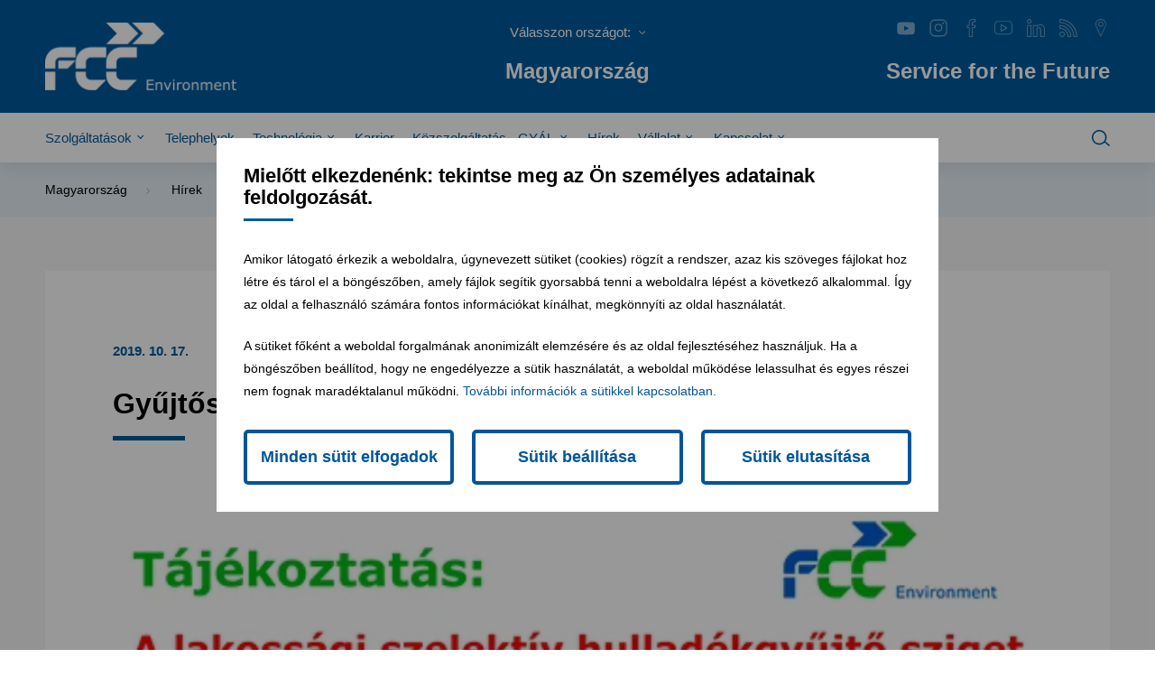

--- FILE ---
content_type: text/html; charset=utf-8
request_url: https://www.fcc-group.eu/magyarorszag/hirek/gyujtosziget-megszunese
body_size: 20991
content:
<!DOCTYPE html><html lang=hu><head><meta charset=utf-8><meta name=viewport content="width=device-width, initial-scale=1.0"><meta name=theme-color content=#00559A><meta name=description content="Az FCC Environment márkát képviselő vállalatcsoport cégei teljes körű hulladékgazdálkodási szolgáltatást nyújtanak települések, intézmények, ipari és kereskedelmi létesítmények számára – megtalálva az optimális megoldást a megrendelők egyedi igényeihez, ugyanakkor valamennyi jogszabályi előírást maradéktalanul betartva. "><link rel=apple-touch-icon href="/meta/favicon.png?width=180&amp;height=180"><link rel=icon type=image/png href="/meta/favicon.png?width=32&amp;height=32"><link rel=manifest href=/manifest><title>Gyűjtősziget megszűnése</title><meta name=author content=AlejTech.sk><script>var languageId="hu";var baseUrl="https://www.fcc-group.eu";</script><link rel=canonical href=https://www.fcc-group.eu/magyarorszag/hirek/gyujtosziget-megszunese><meta property=og:title content="Gyűjtősziget megszűnése"><meta property=og:type content=article><meta property=og:url content=https://www.fcc-group.eu/magyarorszag/hirek/gyujtosziget-megszunese><meta property=og:image content="https://www.fcc-group.eu/files/img/hu/hírek_2019/1db_vinyl_matt_laminalt_megszuno_sziget_50×40cm.jpg?width=1200&amp;height=630&amp;format=original"><meta property=og:image:width content=1200><meta property=og:image:height content=630><meta property=og:description content="Sajnálattal tájékoztatunk mindenkit, hogy a nem rendeltetésszerű használat és a tömegesen elszaporodó illegális hulladéklerakás miatt az FCC Magyarország Kft. székhelyének külső parkolójában a szelektív gyűjtő szigetet 2019.11.01-gyel megszüntetni kényszerülünk. 
 
 Az üvegek gyűjtésére természetesen továbbra is biztosítani fogjuk a helyszínt a területünk egy másik, jól látható, a bejárathoz közeli pontján, ahol kamerával megfigyelve, a 24 órás őrszolgálat közreműködésével szoros abb felügyeletet tudunk gyakorolni a terület felett, így meg tudjuk előzni az áldatlan állapotokat, vagy adott esetben az illegális hulladékelhelyezőkkel szemben a megfelelő jogi lépéseket megalapozottan meg fogjuk tudni tenni. 
 
 
   A sziget kialakításakor, bővítgetésekor azt gondoltuk, hogy bár nem kötelezettségünk, de Gyál lakosságának kényelmét szolgálná, hogy a házhoz menő rendszer valamint a parkolói üveggyűjtés mellett adott esetben az egyéb, elkülönítetten gyűjtött újrahasznosítható hulladékokat (papírt, műanyagot, ruhaneműt) a szigeten elhelyezhetik. És azt is gondoltuk, hogy az elmúlt két évtized alatt a használók szocializálódtak a rendeltetésszerű használatra.
   
   Sajnos azonban tévedtünk: egyre keserűbb tapasztalataink lettek arról, hogy a szigetet sokan nem rendeltetésszerűen használták, és mostanra olyan mértéket öltött az illegális hulladékelhelyezés a konténerek körü"><link rel=stylesheet href="/styles.scss?v=sdq_KsWQwqFn6vXwT_awWRhg5fRrIkdUkJbRi3_6BAQ"><meta name=google-site-verification content=Kivxz-1D4WN-QPEsE-WK5B0X9oAxXMLc9_OvnEqPn4c><style>:root{--maincolor:#00559A;--popupbg:#ffffff;--popupscreen:rgba(0,0,0,0.4);--popupshadow:0 0 10px rgba(0,0,0,0.2);--btnborder:4px;--btnradius:5px;--speed:0.4s}#set-win-coo{position:fixed;top:0;left:0;z-index:999;width:100%;height:100%;background:var(--popupscreen);display:flex;align-items:center;justify-content:center;padding:20px}#set-win-coo .set-win-coo-ins{background:var(--popupbg);width:100%;max-width:800px;max-height:90vh;overflow-y:auto}#set-win-coo .set-win-coo-ins .set-win-coo-txt{padding:30px 30px 0 30px}#set-win-coo .set-win-coo-ins .set-win-coo-txt h2{font-size:22px;margin-bottom:30px}#set-win-coo .set-win-coo-ins .set-win-coo-txt p{font-size:14px}#set-win-coo .set-win-coo-ins .set-win-coo-txt a{color:var(--maincolor)}#set-win-coo .set-win-coo-ins ul{display:flex;flex-wrap:wrap;width:100%;padding:0;margin:40px 0 0 0;border-top:1px solid #e3e3e3}#set-win-coo .set-win-coo-ins ul.coo-hidden{display:none}#set-win-coo .set-win-coo-ins ul li{width:50%;padding:0;margin:0;list-style-type:none;background:none;border-bottom:1px solid #e3e3e3;border-right:1px solid #e3e3e3}#set-win-coo .set-win-coo-ins ul li:before{display:none}#set-win-coo .set-win-coo-ins ul li:after{display:none}#set-win-coo .set-win-coo-ins ul li label{position:relative;display:flex;width:100%;padding:20px 50px 20px 30px}#set-win-coo .set-win-coo-ins ul li label input{opacity:0;width:0;height:0;order:2}#set-win-coo .set-win-coo-ins ul li label input:checked + .slider{background-color:var(--maincolor)}#set-win-coo .set-win-coo-ins ul li label input:focus + .slider{box-shadow:0 0 1px var(--maincolor)}#set-win-coo .set-win-coo-ins ul li label input:checked + .slider:before{background:var(--popupbg);-webkit-transform:translateX(25px);-ms-transform:translateX(25px);transform:translateX(25px)}#set-win-coo .set-win-coo-ins ul li label input:disabled + .slider{opacity:0.3;cursor:not-allowed}#set-win-coo .set-win-coo-ins ul li label .slider{position:absolute;cursor:pointer;top:20px;right:30px;width:50px;height:26px;background-color:transparent;border:1px solid var(--maincolor);-webkit-transition:.4s;transition:.4s;border-radius:22px}#set-win-coo .set-win-coo-ins ul li label .slider:before{position:absolute;content:"";height:18px;width:18px;left:3px;bottom:3px;background-color:var(--maincolor);-webkit-transition:.4s;transition:.4s;border-radius:50%}#set-win-coo .set-win-coo-ins .set-win-coo-btn{display:flex;flex-wrap:wrap;padding:20px}#set-win-coo .set-win-coo-ins .set-win-coo-btn button{width:calc(33.333% - 20px);margin:10px;padding:1rem 5px;border-radius:var(--btnradius);text-decoration:none;text-align:center;font-weight:bold;display:block;line-height:normal;font-size:1.125rem;transition:all var(--speed) ease;background-color:var(--popupbg);border:var(--btnborder) solid var(--maincolor);color:var(--maincolor)}#set-win-coo .set-win-coo-ins .set-win-coo-btn button:hover{background-color:var(--maincolor);cursor:pointer;color:var(--popupbg)}#set-win-coo .set-win-coo-ins .set-win-coo-btn button.coo-hidden{display:none}#set-win-coo.set-win-coo-popup{top:inherit;bottom:0;left:0;width:100%;height:auto;background:none;padding:0;box-shadow:var(--popupshadow)}#set-win-coo.set-win-coo-popup .set-win-coo-ins{max-width:100%}@media screen and (max-width:550px){#set-win-coo .set-win-coo-ins ul li{width:100%}#set-win-coo .set-win-coo-ins .set-win-coo-btn button{margin:10px 5px;padding:0.5rem 5px;font-size:1rem;width:100%}}</style></head><body><div id=container class="pageid-6338 pagelang-hu"> <div id=set-win-coo class=set-win-coo-modal> <form class="set-win-coo-ins js-coo-submit" method=post> <input type=hidden name=handler value=.Kabernet.Cookie.Consent> <div class=set-win-coo-txt> <h2>Mielőtt elkezdenénk: tekintse meg az Ön személyes adatainak feldolgozását.</h2> <p>Amikor látogató érkezik a weboldalra, úgynevezett sütiket (cookies) rögzít a rendszer, azaz kis szöveges fájlokat hoz létre és tárol el a böngészőben, amely fájlok segítik gyorsabbá tenni a weboldalra lépést a következő alkalommal. Így az oldal a felhasználó számára fontos információkat kínálhat, megkönnyíti az oldal használatát.</p> <p>A sütiket főként a weboldal forgalmának anonimizált elemzésére és az oldal fejlesztéséhez használjuk. Ha a böngészőben beállítod, hogy ne engedélyezze a sütik használatát, a weboldal működése lelassulhat és egyes részei nem fognak maradéktalanul működni. <a href=https://www.fcc-group.eu/fcc-cee-group/cookie-policy>További információk a sütikkel kapcsolatban.</a></p> </div> <ul id=set-win-coo-settings class=coo-hidden><li> <label> <input type=hidden name=essential value=true> <input type=checkbox name=essential value=true checked disabled> <span class=slider></span> <span class=text>Alapvet&#x151;</span> </label> </li> <li> <label> <input type=checkbox name=google_analytics value=true> <span class=slider></span> <span class=text>Google Analytics</span> </label> </li> <li> <label> <input type=checkbox name=google_tag_manager value=true> <span class=slider></span> <span class=text>Google Tag Manager</span> </label> </li> <li> <label> <input type=checkbox name=hotjar value=true> <span class=slider></span> <span class=text>Hotjar</span> </label> </li> <li> <label> <input type=checkbox name=google_maps value=true> <span class=slider></span> <span class=text>Google Maps</span> </label> </li> <li> <label> <input type=checkbox name=facebook_pixel value=true> <span class=slider></span> <span class=text>Facebook Pixel</span> </label> </li></ul> <div class=set-win-coo-btn> <button id=set-win-coo-btn-accept name=action value=accept_all>Minden sütit elfogadok</button> <button id=set-win-coo-btn-settings type=button>Sütik beállítása</button> <button id=set-win-coo-btn-acceptSelected name=action value=accept_selected class=coo-hidden>Kiválasztott sütik elfogadása</button> <button id=set-win-coo-btn-reject name=action value=reject_all>Sütik elutasítása</button> </div> <input name=__RequestVerificationToken type=hidden value=CfDJ8I4WKvmq__xInXvjp0zJobpzvI4e5v_9L8aNiwkVXw6JhAIq5V07hBgEMtCwCi9lJQxwpitE8pR2Pn8LKbQiun2LR65gRM-0LOQAaPn-AY2I7sBRBoIIL-1KiTF26Q3Xc8A416x9TIu10JqXyy2Ny6Y></form><script>var winCoo=document.getElementById("set-win-coo");var winCooForm=document.getElementsByClassName("js-coo-submit");var head=document.getElementsByTagName("head")[0];if(winCooForm&&winCooForm.length>0){winCooForm[0].addEventListener("submit",async function(e){e.preventDefault();var formData=new FormData(e.target);formData.append(e.submitter.name,e.submitter.value);var params=new URLSearchParams(formData);var url=window.baseUrl+"/api/cms/consent?languageId="+window.languageId;var response=await fetch(url,{method:"POST",body:params,headers:{"Content-Type":"application/x-www-form-urlencoded"}});if(response.ok){let result=await response.json();if(result&&result.length>0){for(var i=0;i<result.length;i++){if(result[i].script)
{const frag=document.createRange().createContextualFragment(result[i].script);head.appendChild(frag);}
if(result[i].scriptLanguage){const frag=document.createRange().createContextualFragment(result[i].scriptLanguage);head.appendChild(frag);}}}
winCoo.remove();}else{console.error(response.status);}});}
var winCooButtonSettings=document.getElementById("set-win-coo-btn-settings");var winCooButtonAcceptSelected=document.getElementById("set-win-coo-btn-acceptSelected");var winCooSettings=document.getElementById("set-win-coo-settings");winCooButtonSettings.addEventListener("click",function(e){winCooButtonSettings.classList.add('coo-hidden');winCooButtonAcceptSelected.classList.remove('coo-hidden');winCooSettings.classList.remove('coo-hidden');});</script></div> <ul class=skips><li> <a class=skips__link href=#main-content>Skip to content</a> </li></ul> <div class=header id=header-wrap> <div class=header__main> <div class=header__container> <div class=header__logo> <a title="FCC Environment" href=https://www.fcc-group.eu/magyarorszag> <img width=212 height=75 alt="FCC Environment" src=https://www.fcc-group.eu/assets/main/logo.png> </a> </div> <div class=header__selector> <select onchange="document.location.href=this.value" aria-label="Válasszon országot:"><option>Válasszon országot:</option><option value=https://www.fcc-group.eu/fcc-cee-group>Csoport</option><option value=https://www.fcc-group.eu/osterreich>Ausztria</option><option value=https://www.fcc-group.eu/ceska-republika>Csehorsz&#xE1;g</option><option value=https://www.fcc-group.eu/slovensko>Szlov&#xE1;kia</option><option value=https://www.fcc-group.eu/magyarorszag>Magyarorsz&#xE1;g</option><option value=https://www.fcc-group.eu/polska>Lengyelorsz&#xE1;g</option><option value=https://www.fcc-group.eu/romaniaro>Rom&#xE1;nia</option><option value=https://www.fcc-group.eu/srbija>Szerbia</option></select> <p>Magyarorsz&#xE1;g</p> </div> <div class=header__social> <div class=social> <ul><li> <a class=videopopup href=https://fcc-group.kabernet.sk/preview/files/videogalleries/2016/en_fcc_envi_cee_1080p.mp4.flv.mp4 title=Video> <svg version=1.1 xmlns=http://www.w3.org/2000/svg xmlns:xlink=http://www.w3.org/1999/xlink x=0px y=0px viewBox="0 0 30 30" style="enable-background:new 0 0 30 30" xml:space=preserve><style>.st0{fill-rule:evenodd;clip-rule:evenodd}.st1{fill:#2873BA}.st2{fill:#EB4E3A}.st3{fill:#10753B}.st4{fill:#FFFFFF}.st5{fill:#3CB8EA}.st6{fill:#DD5C26}.st7{fill:#E2E21A}.st8{fill:#943A96}.st9{fill:#010101}</style><path d="M29.4,9.8c0,0-0.3-2-1.2-2.9c-1.1-1.2-2.4-1.2-2.9-1.3C21.2,5.3,15,5.3,15,5.3h0c0,0-6.2,0-10.3,0.3
	c-0.6,0.1-1.8,0.1-3,1.3C0.9,7.7,0.6,9.8,0.6,9.8s-0.3,2.4-0.3,4.8v2.2c0,2.4,0.3,4.8,0.3,4.8s0.3,2,1.2,2.9
	c1.1,1.2,2.6,1.1,3.2,1.3c2.4,0.2,10,0.3,10,0.3s6.2,0,10.3-0.3c0.6-0.1,1.8-0.1,2.9-1.3c0.9-0.9,1.2-2.9,1.2-2.9s0.3-2.4,0.3-4.8
	v-2.2C29.7,12.2,29.4,9.8,29.4,9.8z M12,19.6l0-8.3l8,4.2L12,19.6z" /></svg> </a> </li> <li> <a href="https://www.instagram.com/fcc_environment_cee/" title=Instagram rel=noopener target=_blank> <svg version=1.1 xmlns=http://www.w3.org/2000/svg xmlns:xlink=http://www.w3.org/1999/xlink x=0px y=0px viewBox="0 0 30 30" style="enable-background:new 0 0 30 30" xml:space=preserve><style>.st0{fill-rule:evenodd;clip-rule:evenodd}.st1{fill:#2873BA}.st2{fill:#EB4E3A}.st3{fill:#10753B}.st4{fill:#FFFFFF}.st5{fill:#3CB8EA}.st6{fill:#DD5C26}.st7{fill:#E2E21A}.st8{fill:#943A96}.st9{fill:#010101}</style><path d="M29.169096,7.7747602c-0.1782227-1.5595703-0.809082-2.9423828-1.875-4.1098633
	c-1.7026367-1.8618165-3.8969727-2.8149414-6.5214844-2.8325195c-1.515625-0.0092773-3.03125-0.012207-4.546875-0.012207
	c-1.1279306,0-2.2558603,0.0019531-3.3842783,0.003418L9.4552279,0.8265182c-1.7680664,0-3.3583984,0.4326171-4.7265625,1.2856445
	C2.21597,3.6941941,0.9327669,5.9241743,0.9166536,8.739604c-0.0039063,2.7578125-0.0024414,5.5166016-0.0014648,8.2758799
	l0.0014648,4.1386719c0,0.3759766,0.0078125,0.6914063,0.0449219,1.0102539
	c0.1831055,1.5698242,0.8217773,2.9604492,1.8979492,4.1323242c1.7021484,1.8505859,3.890625,2.7978516,6.5039063,2.8154297
	c2.6513672,0.0166016,5.3012695,0.012207,7.9506845,0.0087891l3.3959961-0.0029297
	c1.7504883,0,3.3310547-0.4326172,4.6972656-1.2856445c2.5146484-1.5830078,3.7958984-3.8110352,3.8066406-6.6210938
	c0.003418-1.3891602,0.0024414-2.7753906,0.0009766-4.1611328l-0.0009766-2.078126l0.0009766-1.7700195
	c0.0014648-1.1801758,0.0024414-2.3618164-0.0009766-3.5458984c-0.0014648-0.1699219,0-0.3417969,0.0009766-0.5136719
	C29.2189007,8.6922407,29.2223186,8.2264204,29.169096,7.7747602z M27.571928,21.1541557
	c0,2.3491211-1.0932617,4.1660156-3.2490234,5.4003906c-1.0537109,0.6074219-2.2636719,0.9155273-3.5952148,0.9155273
	l-3.4311523,0.0029297c-1.1430664,0.0019531-2.286622,0.003418-3.4296885,0.003418
	c-1.5249023,0-3.0498047-0.0029297-4.5756836-0.012207c-2.0263672-0.012207-3.7470703-0.7412109-5.1132813-2.1669922
	c-1.0605469-1.109375-1.6015625-2.4345703-1.6074219-3.9389648c-0.0039063-1.4204102-0.0024414-2.8383789-0.0014648-4.2568359
	l0.0014648-8.3110361C2.5646029,6.4485884,3.6554232,4.6297407,5.8126497,3.3846238
	c1.0654297-0.6044922,2.2451172-0.9101563,3.5087891-0.9101563l3.152832-0.0024414
	c2.8022461-0.0039063,5.6030283-0.0073242,8.406251,0.0141602c2.0249023,0.0117188,3.7412109,0.7470703,5.1020508,2.1850584
	c1.0541992,1.1035156,1.5893555,2.4213867,1.5893555,3.9160156V21.1541557z" /><path d="M19.7306194,9.9334517c-1.2294922-1.230957-2.8706055-1.9091797-4.621583-1.9091797c-0.003418,0-0.0073242,0-0.0107422,0
	c-3.5874023,0-6.5078125,2.8544922-6.5136719,6.3681641c-0.0029297,1.7348642,0.6660156,3.3613291,1.8833008,4.5805674
	c1.2246094,1.2265625,2.8647461,1.9023438,4.6176758,1.9023438c3.5917978,0,6.5180674-2.8696289,6.5239267-6.3969736
	C21.6124554,12.7640181,20.9449749,11.1497602,19.7306194,9.9334517z M15.0855989,19.2273979
	c-2.6757813,0-4.8530273-2.1484375-4.8530273-4.7890635c0-2.6279297,2.1875-4.7661133,4.8764648-4.7661133
	c2.6757822,0,4.8530283,2.1484375,4.8530283,4.7890625C19.9620647,17.0892143,17.7745647,19.2273979,15.0855989,19.2273979z" /><path d="M21.2211628,7.2287636c0-0.824264,0.6327095-1.4859977,1.4221458-1.4859977s1.4221458,0.6675382,1.4221458,1.4859977
	c0,0.8068504-0.6327095,1.4685831-1.4105358,1.4743881C21.8654823,8.7089567,21.2211628,8.0530281,21.2211628,7.2287636z" /></svg> </a> </li> <li> <a href="https://www.facebook.com/fccmagyarorszag/" title=Facebook target=_blank> <svg version=1.1 xmlns=http://www.w3.org/2000/svg xmlns:xlink=http://www.w3.org/1999/xlink x=0px y=0px viewBox="0 0 30 30" style="enable-background:new 0 0 30 30" xml:space=preserve><style>.st0{fill-rule:evenodd;clip-rule:evenodd}.st1{fill:#2873BA}.st2{fill:#EB4E3A}.st3{fill:#10753B}.st4{fill:#FFFFFF}.st5{fill:#3CB8EA}.st6{fill:#DD5C26}.st7{fill:#E2E21A}.st8{fill:#943A96}.st9{fill:#010101}</style><path d="M18,10.1V7.1c0-1.3,0.3-2,2.4-2h2.6V0.2h-4.3c-5.3,0-7,2.4-7,6.6v3.3H8.1V15h3.5v14.8H18V15h4.4l0.6-4.9H18z M21.2,13.8H18
	h-1.3V15v13.6h-3.9V15v-1.2h-1.1H9.3v-2.5h2.3h1.1V10V6.8c0-1.9,0.4-3.2,1.2-4c0.9-0.9,2.4-1.4,4.6-1.4h3.1v2.5h-1.4
	c-0.9,0-2.1,0.1-2.9,0.9c-0.6,0.7-0.7,1.6-0.7,2.3V10v1.3H18h3.5L21.2,13.8z" /></svg> </a> </li> <li> <a href=https://www.youtube.com/c/FCCEnvironmentCEE title=YouTube target=_blank> <svg version=1.1 xmlns=http://www.w3.org/2000/svg xmlns:xlink=http://www.w3.org/1999/xlink x=0px y=0px viewBox="0 0 30 30" style="enable-background:new 0 0 30 30" xml:space=preserve><style>.st0{fill-rule:evenodd;clip-rule:evenodd}.st1{fill:#2873BA}.st2{fill:#EB4E3A}.st3{fill:#10753B}.st4{fill:#FFFFFF}.st5{fill:#3CB8EA}.st6{fill:#DD5C26}.st7{fill:#E2E21A}.st8{fill:#943A96}.st9{fill:#010101}</style><g><path d="M23.7,3.3H6.5C3.1,3.3,0.4,6,0.4,9.4v10.3c0,3.4,2.7,6.1,6.1,6.1h17.3c3.4,0,6.1-2.7,6.1-6.1V9.4C29.8,6,27.1,3.3,23.7,3.3
		z M28.8,19.7c0,2.7-2.4,5.1-5,5.1H6.5c-2.7,0-5-2.4-5-5.1V9.4c0-2.7,2.4-5.1,5-5.1h17.3c2.7,0,5,2.4,5,5.1V19.7z" /><path d="M21,14.3l-9.2-5.4c-0.2-0.1-0.5-0.1-0.7,0c-0.2,0.1-0.3,0.3-0.3,0.6v10.8c0,0.2,0.1,0.5,0.3,0.6c0.1,0.1,0.2,0.1,0.3,0.1
		c0.1,0,0.2,0,0.3-0.1l9.2-5.4c0.2-0.1,0.3-0.3,0.3-0.6S21.2,14.4,21,14.3z M12,19.1v-8.5l7.2,4.2L12,19.1z" /></g></svg> </a> </li> <li> <a href="http://www.linkedin.com/company/-a-s-a-group?trk=hb_tab_compy_id_2819636" title=LinkedIn target=_blank> <svg version=1.1 xmlns=http://www.w3.org/2000/svg xmlns:xlink=http://www.w3.org/1999/xlink x=0px y=0px viewBox="0 0 30 30" style="enable-background:new 0 0 30 30" xml:space=preserve><style>.st0{fill-rule:evenodd;clip-rule:evenodd}.st1{fill:#2873BA}.st2{fill:#EB4E3A}.st3{fill:#10753B}.st4{fill:#FFFFFF}.st5{fill:#3CB8EA}.st6{fill:#DD5C26}.st7{fill:#E2E21A}.st8{fill:#943A96}.st9{fill:#010101}</style><g><g><path d="M4,7.7C2,7.7,0.3,6.1,0.3,4S2,0.4,4,0.4S7.7,2,7.7,4S6,7.7,4,7.7z M4,1.6C2.6,1.6,1.6,2.7,1.6,4S2.6,6.5,4,6.5
			S6.4,5.4,6.4,4S5.3,1.6,4,1.6z" /></g><g><path d="M7,29.7H0.9c-0.3,0-0.6-0.3-0.6-0.6V10.8c0-0.3,0.3-0.6,0.6-0.6H7c0.3,0,0.6,0.3,0.6,0.6v18.3C7.7,29.4,7.4,29.7,7,29.7z
			 M1.6,28.4h4.9V11.4H1.6V28.4z" /></g><g><path d="M29,29.7h-6.1c-0.3,0-0.6-0.3-0.6-0.6v-11c0-1.4-0.6-2.4-1.6-2.9c-1-0.4-2.3-0.2-3.3,0.7v13.2c0,0.3-0.3,0.6-0.6,0.6h-6.1
			c-0.3,0-0.6-0.3-0.6-0.6V10.8c0-0.3,0.3-0.6,0.6-0.6h6.1c0.3,0,0.5,0.2,0.6,0.5c2-1.4,5.2-2.2,7.8-1.3c2,0.7,4.3,2.5,4.4,7.5v12.2
			C29.6,29.4,29.3,29.7,29,29.7z M23.5,28.4h4.9V16.9c0-3.4-1.3-5.6-3.6-6.4c-2.8-1-6.4,0.5-7.5,1.9c-0.2,0.2-0.4,0.3-0.7,0.2
			c-0.2-0.1-0.4-0.3-0.4-0.6v-0.6h-4.9v17.1h4.9V15.6c0-0.2,0.1-0.3,0.2-0.4c1.4-1.3,3.3-1.8,4.8-1.1c1.5,0.6,2.3,2.1,2.3,4
			L23.5,28.4L23.5,28.4z" /></g></g></svg> </a> </li> <li> <a title=RSS href="https://www.fcc-group.eu/rss?id=7241&amp;languageId=hu"> <svg version=1.1 xmlns=http://www.w3.org/2000/svg xmlns:xlink=http://www.w3.org/1999/xlink x=0px y=0px viewBox="0 0 30 30" style="enable-background:new 0 0 30 30" xml:space=preserve><style>.st0{fill-rule:evenodd;clip-rule:evenodd}.st1{fill:#2873BA}.st2{fill:#EB4E3A}.st3{fill:#10753B}.st4{fill:#FFFFFF}.st5{fill:#3CB8EA}.st6{fill:#DD5C26}.st7{fill:#E2E21A}.st8{fill:#943A96}.st9{fill:#010101}</style><g><path d="M4.5,21.2c-2.4,0-4.3,1.9-4.3,4.3c0,2.4,1.9,4.3,4.3,4.3c2.4,0,4.3-1.9,4.3-4.3S6.9,21.2,4.5,21.2z M4.5,28.5
		c-1.7,0-3.1-1.4-3.1-3c0-1.7,1.4-3.1,3.1-3.1s3.1,1.4,3.1,3.1C7.6,27.1,6.2,28.5,4.5,28.5z" /><path d="M0.2,10.1v6.1c3.7,0,7.2,1.1,9.8,3.7s3.7,6.1,3.7,9.8h6.2C19.9,19,11,10.1,0.2,10.1z M18.6,28.5h-3.7
		c-0.2-3.8-1.6-7.1-4-9.5c-2.4-2.4-5.6-3.8-9.5-4v-3.7c2,0.1,4,0.6,5.9,1.4c2.2,0.9,4.2,2.3,5.9,4s3,3.7,4,5.9
		C18,24.5,18.5,26.5,18.6,28.5z" /><path d="M0.2,0.2v6.1c13.2,0,23.4,10.2,23.4,23.4h6.2C29.7,13.5,16.5,0.2,0.2,0.2z M17.7,12.3c-4.3-4.3-10-6.8-16.3-7.1V1.5
		c14.6,0.6,26.4,12.4,27.1,27.1h-3.7C24.5,22.3,22,16.6,17.7,12.3z" /></g></svg> </a> </li> <li> <a title=Locations href=https://www.fcc-group.eu/magyarorszag/telephelyek> <svg version=1.1 xmlns=http://www.w3.org/2000/svg xmlns:xlink=http://www.w3.org/1999/xlink x=0px y=0px viewBox="0 0 30 30" style="enable-background:new 0 0 30 30" xml:space=preserve><style>.st0{fill-rule:evenodd;clip-rule:evenodd}.st1{fill:#2873BA}.st2{fill:#EB4E3A}.st3{fill:#10753B}.st4{fill:#FFFFFF}.st5{fill:#3CB8EA}.st6{fill:#DD5C26}.st7{fill:#E2E21A}.st8{fill:#943A96}.st9{fill:#010101}</style><g><path d="M14.9,0.2C10,0.2,6,4.1,6,9c0,1.1,0.2,2.3,0.6,3.3h0l0,0.1l0,0c0,0.1,0.1,0.1,0.1,0.2l8.1,17.2l8-17.1l0-0.1
		c0-0.1,0.1-0.1,0.1-0.2l0-0.1c0.4-1.1,0.6-2.2,0.6-3.3C23.8,4.1,19.8,0.2,14.9,0.2z M22.1,12L22.1,12c0,0.1-0.1,0.1-0.1,0.2
		L22,12.3l-7.1,15l-7.1-15l-0.1-0.1c0,0,0-0.1-0.1-0.1c-0.4-1-0.6-2-0.6-3c0-4.3,3.5-7.7,7.8-7.7s7.8,3.4,7.8,7.7
		C22.7,10,22.5,11,22.1,12z" /><path d="M14.9,4.5c-2.3,0-4.2,1.9-4.2,4.2s1.9,4.2,4.2,4.2c2.3,0,4.2-1.9,4.2-4.2S17.2,4.5,14.9,4.5z M14.9,11.8
		c-1.7,0-3.1-1.4-3.1-3.1s1.4-3.1,3.1-3.1S18,7,18,8.7S16.6,11.8,14.9,11.8z" /></g></svg> </a> </li></ul> </div> <p> Service for the Future </p> </div> <div class=burger> <div class=burger__inner></div> </div> </div> </div> <div class=header__nav> <div class=header__container> <nav class=nav> <ul><li class="menu-with-children page-6059"> <a href=https://www.fcc-group.eu/magyarorszag/szolgaltatasok> Szolgáltatások </a> <button aria-expanded=false aria-controls=submenu-1 aria-label="Menü megnyitása" class=nav-arrow data-nav-arrow></button> <div class=nav-sub> <div class=nav-sub__container> <div class=nav-sub__text> <p> Szolgáltatások </p> </div> <div class=nav-sub__navs> <ul id=submenu-1 inert><li class="menu-leaf page-7901"> <a href=https://www.fcc-group.eu/magyarorszag/szolgaltatasok/kereskedelmi-es-ipari-ugyfelek-szamara> Kereskedelmi és ipari </a> </li> <li class="menu-leaf page-7907"> <a href=https://www.fcc-group.eu/magyarorszag/szolgaltatasok/telepulesek-es-a-lakossag-szamara> Települések és lakosság </a> </li> <li class="menu-leaf page-6068"> <a href=https://www.fcc-group.eu/magyarorszag/szolgaltatasok/kornyezetvedelmi-szaktanacsadas-dokumentacio> Környezetvédelmi szolgáltatások </a> </li> <li class="menu-leaf page-7908"> <a href=https://www.fcc-group.eu/magyarorszag/szolgaltatasok/komposztgyartas-es-ertekesites> Komposztgyártás </a> </li> <li class="menu-leaf page-6070"> <a href=https://www.fcc-group.eu/magyarorszag/szolgaltatasok/kereskedelmi-reszlegunk-elerhetosegei-1> Értékesítési csapatunk elérhetőségei </a> </li> <li class="menu-leaf page-6080"> <a href=https://www.fcc-group.eu/magyarorszag/szolgaltatasok/engedelyeink> Engedélyeink </a> </li></ul> </div> </div> </div> </li> <li class="menu-leaf page-6097"> <a href=https://www.fcc-group.eu/magyarorszag/telephelyek> Telephelyek </a> </li> <li class="menu-with-children page-6081"> <a href=https://www.fcc-group.eu/magyarorszag/technologiak> Technológia </a> <button aria-expanded=false aria-controls=submenu-2 aria-label="Menü megnyitása" class=nav-arrow data-nav-arrow></button> <div class=nav-sub> <div class=nav-sub__container> <div class=nav-sub__text> <p> Technológia </p> </div> <div class=nav-sub__navs> <ul id=submenu-2 inert><li class="menu-leaf page-6082"> <a href=https://www.fcc-group.eu/magyarorszag/technologiak/gyujtes-szallitas> Gyűjtés/Szállítás </a> </li> <li class="menu-with-children page-6085"> <a href=https://www.fcc-group.eu/magyarorszag/technologiak/hulladekkezeles> Hulladékkezelés </a> <button aria-expanded=false aria-controls=submenu-3 aria-label="Menü megnyitása" class=nav-arrow data-nav-arrow></button> <ul id=submenu-3 inert><li class="menu-leaf page-6086"> <a href=https://www.fcc-group.eu/magyarorszag/technologiak/hulladekkezeles/valogatas-tomorites> Válogatás/Tömörítés </a> </li> <li class="menu-leaf page-6087"> <a href=https://www.fcc-group.eu/magyarorszag/technologiak/hulladekkezeles/komposztalas> Komposztálás </a> </li> <li class="menu-leaf page-6090"> <a href=https://www.fcc-group.eu/magyarorszag/technologiak/hulladekkezeles/alternativ-tuzeloanyag-gyartas> Alternatív tüzelőanyag-gyártás </a> </li></ul> </li> <li class="menu-leaf page-6083"> <a href=https://www.fcc-group.eu/magyarorszag/technologiak/artalmatlanitas> Ártalmatlanítás </a> </li> <li class="menu-with-children page-6091"> <a href=https://www.fcc-group.eu/magyarorszag/technologiak/egyeb-szolgaltatasok> Egyéb szolgáltatások </a> <button aria-expanded=false aria-controls=submenu-4 aria-label="Menü megnyitása" class=nav-arrow data-nav-arrow></button> <ul id=submenu-4 inert><li class="menu-leaf page-6092"> <a href=https://www.fcc-group.eu/magyarorszag/technologiak/egyeb-szolgaltatasok/parkepites-apolas-koztemetok-uzemeltetese> Parképítés, -ápolás, köztemetők üzemeltetése </a> </li> <li class="menu-leaf page-6093"> <a href=https://www.fcc-group.eu/magyarorszag/technologiak/egyeb-szolgaltatasok/masodnyersanyagok-kereskedelme> Másodnyersanyagok kereskedelme </a> </li> <li class="menu-leaf page-6094"> <a href=https://www.fcc-group.eu/magyarorszag/technologiak/egyeb-szolgaltatasok/uttisztitas-teli-hoeltakaritas-sikossagmentesites> Úttisztítás / téli hóeltakarítás, síkosságmentesítés </a> </li> <li class="menu-leaf page-6095"> <a href=https://www.fcc-group.eu/magyarorszag/technologiak/egyeb-szolgaltatasok/kornyezetvedelmi-szaktanacsadas-mernoki-szolgaltatasok> Környezetvédelmi szaktanácsadás / Mérnöki szolgáltatások </a> </li></ul> </li></ul> </div> </div> </div> </li> <li class="menu-leaf page-7688"> <a href=https://www.fcc-group.eu/magyarorszag/karrier> Karrier </a> </li> <li class="menu-with-children page-6427"> <a href=https://www.fcc-group.eu/magyarorszag/kozszolgaltatas> Közszolgáltatás - GYÁL </a> <button aria-expanded=false aria-controls=submenu-5 aria-label="Menü megnyitása" class=nav-arrow data-nav-arrow></button> <div class=nav-sub> <div class=nav-sub__container> <div class=nav-sub__text> <p> Közszolgáltatás - GYÁL </p> </div> <div class=nav-sub__navs> <ul id=submenu-5 inert><li class="menu-leaf page-6429"> <a href=https://www.fcc-group.eu/magyarorszag/kozszolgaltatas/gyujtesi-naptar-es-egyeb-fontos> Gyűjtési naptár és egyéb fontos dokumentumok </a> </li></ul> </div> </div> </div> </li> <li class="menu-leaf-selected-path page-6113"> <a href=https://www.fcc-group.eu/magyarorszag/hirek> Hírek </a> </li> <li class="menu-with-children page-6026"> <a href=https://www.fcc-group.eu/magyarorszag/vallalat> Vállalat </a> <button aria-expanded=false aria-controls=submenu-6 aria-label="Menü megnyitása" class=nav-arrow data-nav-arrow></button> <div class=nav-sub> <div class=nav-sub__container> <div class=nav-sub__text> <p> FCC strandzászlók </p> </div> <div class=nav-sub__navs> <ul id=submenu-6 inert><li class="menu-leaf page-6028"> <a href=https://www.fcc-group.eu/magyarorszag/vallalat/az-fcc-rol-bovebben> Röviden az FCC-ről </a> </li> <li class="menu-leaf page-6027"> <a href=https://www.fcc-group.eu/magyarorszag/vallalat/fcc-etikai-es-magatartasi-kodex> FCC Etikai és Magatartási Kódex </a> </li> <li class="menu-leaf page-6030"> <a href=https://www.fcc-group.eu/magyarorszag/vallalat/tortenet> Történet </a> </li> <li class="menu-leaf page-6031"> <a href=https://www.fcc-group.eu/magyarorszag/vallalat/tulajdonosi-szerkezet> Tulajdonosi szerkezet </a> </li> <li class="menu-leaf page-6032"> <a href=https://www.fcc-group.eu/magyarorszag/vallalat/menedzsment> Menedzsment </a> </li> <li class="menu-leaf page-6033"> <a href=https://www.fcc-group.eu/magyarorszag/vallalat/tenyek-es-szamok> Tények és számok </a> </li> <li class="menu-leaf page-6034"> <a href=https://www.fcc-group.eu/magyarorszag/vallalat/minosegbiztositas> Minőségbiztosítás </a> </li> <li class="menu-leaf page-6055"> <a href=https://www.fcc-group.eu/magyarorszag/vallalat/adatvedelem> Adatvédelem </a> </li></ul> </div> </div> </div> </li> <li class="menu-with-children page-6109"> <a href=https://www.fcc-group.eu/magyarorszag/kapcsolat> Kapcsolat </a> <button aria-expanded=false aria-controls=submenu-7 aria-label="Menü megnyitása" class=nav-arrow data-nav-arrow></button> <div class=nav-sub> <div class=nav-sub__container> <div class=nav-sub__text> <p> Kapcsolat </p> </div> <div class=nav-sub__navs> <ul id=submenu-7 inert><li class="menu-leaf page-6111"> <a href=https://www.fcc-group.eu/magyarorszag/kapcsolat/jogi-nyilatkozat> Jogi nyilatkozat </a> </li></ul> </div> </div> </div> </li></ul> </nav> <a class=search href=https://www.fcc-group.eu/kereses> Vyhledávání <svg width=19.482 height=17.58 viewbox="0 0 19.482 17.58" xmlns=http://www.w3.org/2000/svg><path d="m18.52195,17.57895l-4.793,-4a8,8 0 1 1 0.941,-1.167l4.813,4.011l-0.961,1.156zm-10.52,-16.077a6.5,6.5 0 1 0 5.063,10.571a6.427,6.427 0 0 0 1.434,-4.068a6.507,6.507 0 0 0 -6.497,-6.503z" /></svg> </a> </div> </div> </div> <div class=breadcrumbs> <ul><li><a href=https://www.fcc-group.eu/magyarorszag>Magyarország</a></li> <li><a href=https://www.fcc-group.eu/magyarorszag/hirek>Hírek</a></li> <li><a href=https://www.fcc-group.eu/magyarorszag/hirek/gyujtosziget-megszunese>Gyűjtősziget megszűnése</a></li></ul> </div> <span id=start></span> <main id=main-content> <div class="section section--padding-top-small section--padding-bottom-big section--bg-grey"> <div class=section__container> <div class="content content--with-background"> <div class=content__date> <p> 2019. 10. 17. </p> </div> <h1> Gy&#x171;jt&#x151;sziget megsz&#x171;n&#xE9;se </h1> <div class=content__image> <img alt="Gyűjtősziget megszűnése" width=1230 height=985 src="https://www.fcc-group.eu/files/img/hu/hírek_2019/1db_vinyl_matt_laminalt_megszuno_sziget_50×40cm.jpg?width=1230&amp;rmode=Min"> </div> <div class=wysiwyg-content> <p style=margin-top:0;margin-bottom:6px;font-family:Helvetica,Arial,sans-serif;color:rgb(28,30,33);font-size:14px><img src="https://www.fcc-group.eu/files/img/hu/h%C3%ADrek_2019/1db_vinyl_matt_laminalt_megszuno_sziget_50%C3%9740cm.jpg?width=200" alt=1db_vinyl_matt_laminalt_megszuno_sziget_50×40cm align=right class="popup border">Sajnálattal tájékoztatunk mindenkit, hogy a nem rendeltetésszerű használat és a tömegesen elszaporodó illegális hulladéklerakás miatt az FCC Magyarország Kft. székhelyének külső parkolójában a szelektív gyűjtő szigetet 2019.11.01-gyel megszüntetni kényszerülünk. </p> <p style=margin-top:6px;margin-bottom:6px;font-family:Helvetica,Arial,sans-serif;color:rgb(28,30,33);font-size:14px>Az üvegek gyűjtésére természetesen továbbra is biztosítani fogjuk a helyszínt a területünk egy másik, jól látható, a bejárathoz közeli pontján, ahol kamerával megfigyelve, a 24 órás őrszolgálat közreműködésével szoros<span class=text_exposed_show style=display:inline;font-family:inherit>abb felügyeletet tudunk gyakorolni a terület felett, így meg tudjuk előzni az áldatlan állapotokat, vagy adott esetben az illegális hulladékelhelyezőkkel szemben a megfelelő jogi lépéseket megalapozottan meg fogjuk tudni tenni.</span> </p> <div class=text_exposed_show style=display:inline;font-family:Helvetica,Arial,sans-serif;color:rgb(28,30,33);font-size:14px> <p style=margin-top:0;margin-bottom:6px;font-family:inherit>A sziget kialakításakor, bővítgetésekor azt gondoltuk, hogy bár nem kötelezettségünk, de Gyál lakosságának kényelmét szolgálná, hogy a házhoz menő rendszer valamint a parkolói üveggyűjtés mellett adott esetben az egyéb, elkülönítetten gyűjtött újrahasznosítható hulladékokat (papírt, műanyagot, ruhaneműt) a szigeten elhelyezhetik. És azt is gondoltuk, hogy az elmúlt két évtized alatt a használók szocializálódtak a rendeltetésszerű használatra. </p> <p style=margin-top:6px;margin-bottom:6px;font-family:inherit>Sajnos azonban tévedtünk: egyre keserűbb tapasztalataink lettek arról, hogy a szigetet sokan nem rendeltetésszerűen használták, és mostanra olyan mértéket öltött az illegális hulladékelhelyezés a konténerek körül, amelyet már képtelenség kezelni. Többek között veszélyes hulladékokat (pl. olajos kannákat), lomokat, így kanapét, matracot, elektronikai hulladékot (tévéket, képcsöveket) és sajnos még elhullott állatot is kellett már itt találnunk, nem egyszer jelentős mennyiségben. </p> <p style=margin-top:6px;margin-bottom:6px;font-family:inherit>Fentiek alapozták meg azt a sajnálatos döntést, hogy a korábbi formájában megszűntessük a szigetet. <br>Megértésüket és a megmaradó üveges konténerek rendeltetésszerű használatát előre is köszönjük. </p> </div> </div> </div> <div class=section__footer> <a class=button href=https://www.fcc-group.eu/magyarorszag/hirek> <span class=button__icon> <svg width=7.994 height=14.741 viewbox="0 0 7.994 14.741" xmlns=http://www.w3.org/2000/svg><path d="m0,7.371a0,0 0 0 1 0.084,-0.409a0,0 0 0 1 0.235,-0.341l6.657,-6.452a0,0 0 0 1 0.849,0.013a0,0 0 0 1 -0.013,0.848l-6.542,6.34l6.542,6.34a0,0 0 0 1 0.013,0.848a0,0 0 0 1 -0.848,0.013l-6.658,-6.45a0,0 0 0 1 -0.235,-0.341a0,0 0 0 1 -0.084,-0.409z" /></svg> </span> <span>Vissza a hírekhez</span> </a> </div> </div> </div> </main> <div class="section section--bg-primary section--bg-news section--overflow print-hidden" style=--background-image:url(../assets/hero.jpg)> <div class=section__container> <div class="section__header section__header--row"> <div class=section__title> <h2> H&#xED;rek </h2> </div> <a class=carousel-all-news href=https://www.fcc-group.eu/magyarorszag/hirek>Minden hír</a> <div class=carousel-nav> <div class=carousel-nav__prev data-news-prev>Prev</div> <div class=carousel-nav__next data-news-next>Next</div> </div> </div> <div class="news news--carousel"> <div class=news__item> <a href=https://www.fcc-group.eu/magyarorszag/hirek/gyujtesi-naptar-gyal-2026> <img loading=lazy alt="Gyűjtési naptár - Gyál 2026" width=606 height=455 src="https://www.fcc-group.eu/files/img/hu/gyujtesi-naptar-2026/gyal-2026_kep.jpg?width=606&amp;height=455"> </a> <div class=news__content> <div class=news__date> <p> 29. 12. 2025 </p> </div> <div class=news__title> <h3> <a href=https://www.fcc-group.eu/magyarorszag/hirek/gyujtesi-naptar-gyal-2026>Gy&#x171;jt&#xE9;si napt&#xE1;r - Gy&#xE1;l 2026</a> </h3> </div> </div> </div> <div class=news__item> <a href=https://www.fcc-group.eu/magyarorszag/hirek/lakossagi-ugyfelszolgaltatas-az-ev-vegi-unnepek-kornyeken-2025-ben> <img loading=lazy alt="Lakossági ügyfélszolgáltatás az év végi ünnepek környékén 2025-ben" width=606 height=455 src="https://www.fcc-group.eu/files/img/hu/hirek_2025/pin-dots-route.jpg?width=606&amp;height=455"> </a> <div class=news__content> <div class=news__date> <p> 25. 11. 2025 </p> </div> <div class=news__title> <h3> <a href=https://www.fcc-group.eu/magyarorszag/hirek/lakossagi-ugyfelszolgaltatas-az-ev-vegi-unnepek-kornyeken-2025-ben>Lakoss&#xE1;gi &#xFC;gyf&#xE9;lszolg&#xE1;ltat&#xE1;s az &#xE9;v v&#xE9;gi &#xFC;nnepek k&#xF6;rny&#xE9;k&#xE9;n 2025-ben</a> </h3> </div> </div> </div> <div class=news__item> <a href=https://www.fcc-group.eu/magyarorszag/hirek/tajekoztato-hak-20-03-01-egyeb-kevert-hulladek-fogadasarol-2025-12-01-tol> <img loading=lazy alt="Tájékoztató a HAK 20 03 01 egyéb kevert hulladék fogadásáról 2025.12.01-től" width=606 height=455 src="https://www.fcc-group.eu/files/img/hu/hirek_2025/clause-67400_1280.jpg?width=606&amp;height=455"> </a> <div class=news__content> <div class=news__date> <p> 27. 10. 2025 </p> </div> <div class=news__title> <h3> <a href=https://www.fcc-group.eu/magyarorszag/hirek/tajekoztato-hak-20-03-01-egyeb-kevert-hulladek-fogadasarol-2025-12-01-tol>T&#xE1;j&#xE9;koztat&#xF3; a HAK 20 03 01 egy&#xE9;b kevert hullad&#xE9;k fogad&#xE1;s&#xE1;r&#xF3;l 2025.12.01-t&#x151;l</a> </h3> </div> </div> </div> <div class=news__item> <a href=https://www.fcc-group.eu/magyarorszag/hirek/a-komposztertekesites-atmentetileg-szunetel> <img loading=lazy alt="A komposztértékesítés átmentetileg szünetel" width=606 height=455 src="https://www.fcc-group.eu/files/img/hu/komposzt/hand%20holding%20a%20young%20plant_v1.jpg?width=606&amp;height=455"> </a> <div class=news__content> <div class=news__date> <p> 07. 10. 2025 </p> </div> <div class=news__title> <h3> <a href=https://www.fcc-group.eu/magyarorszag/hirek/a-komposztertekesites-atmentetileg-szunetel>A komposzt&#xE9;rt&#xE9;kes&#xED;t&#xE9;s &#xE1;tmentetileg sz&#xFC;netel</a> </h3> </div> </div> </div> <div class=news__item> <a href=https://www.fcc-group.eu/magyarorszag/hirek/greenairport-2024> <img loading=lazy alt="GreenAirport 2024" width=606 height=455 src="https://www.fcc-group.eu/files/img/hu/hirek_2025/greenairport_2024-oklevel.jpg?width=606&amp;height=455"> </a> <div class=news__content> <div class=news__date> <p> 29. 09. 2025 </p> </div> <div class=news__title> <h3> <a href=https://www.fcc-group.eu/magyarorszag/hirek/greenairport-2024>GreenAirport 2024</a> </h3> </div> </div> </div> <div class="news__item news__item__all_news"> <a class=news__item__all_news__image href=https://www.fcc-group.eu/magyarorszag/hirek> <img loading=lazy alt="View more" width=606 height=866 src="https://www.fcc-group.eu/files/img/all-news.png?width=606"></a> <a class=news__item__all_news__text href=https://www.fcc-group.eu/magyarorszag/hirek> View more <span class=button__icon> <svg width=25.271 height=16.843 viewbox="0 0 25.271 16.843" xmlns=http://www.w3.org/2000/svg><path d=m0,0l8.426,8.419l-8.426,8.424l16.85,0l8.421,-8.424l-8.421,-8.419l-16.85,0z /></svg> </span> </a> </div> </div> </div> </div> <footer> <div class=footer> <div class=footer__container> <div class=footer__cols> <div class=footer__col> <h3>Gyors linkek </h3> <ul><li><a href=https://www.fcc-group.eu/magyarorszag>Home</a></li> <li><a href=https://www.fcc-group.eu/magyarorszag/karrier>Karrier</a></li> <li><a href=https://www.fcc-group.eu/magyarorszag/kapcsolat>Kapcsolat</a></li> <li><a href=https://www.fcc-group.eu/files/documents/hu/aszf/alatlanos-szerzodesi-feltetelek---fcc-group---general-purchasing-terms_hu_20231110.pdf target=_blank rel="noopener noreferrer">Általános beszerzési feltételek</a></li> <li><a href=https://www.fcc-group.eu/magyarorszag/vallalat/szerkesztoseg>Szerkesztőség</a></li> <li><a href=https://www.fcc-group.eu/magyarorszag/oldalterkep>Oldaltérkép</a></li> <li> <a class=js-cookie-options href="?cookieconsent=1">Cookies</a> </li> <li><a href="https://www.fcc-group.eu/rss?id=7241&amp;languageId=hu">RSS</a></li></ul> <h4><a href=https://www.fcc-group.eu/magyarorszag/vallalat/minosegbiztositas>EN ISO 9001:2015, EN ISO 14001:2015, ISO 45001:2018</a> </h4> </div> <div class=footer__col> <h3>Tudjon meg többet videóinkból és interaktív prezentációinkból! </h3> <p> <a class="fancyvid videopopup" href="https://www.youtube.com/watch?v=njVAQMFu4M0" target=_blank>Települési szolgáltatások</a> <br><a class="popup videopopup vidbanner" href=https://www.fcc-group.eu/files/videogalleries/shortmovies/03-waste-to-energy-plant-zistersdorf.mp4.flv.mp4>Energetikai hasznosító Zistersdorfban</a> <br><a class="popup videopopup" href=https://www.fcc-group.eu/files/videogalleries/2016/en_fcc_envi_cee_1080p.mp4.flv.mp4>Cégbemutató film</a> </p> </div> <div class=footer__col> <h3> FCC Environment in CEE </h3> <ul><li><a href=https://www.fcc-group.eu/fcc-cee-group>Csoport</a></li> <li><a href=https://www.fcc-group.eu/osterreich>Ausztria</a></li> <li><a href=https://www.fcc-group.eu/ceska-republika>Csehorsz&#xE1;g</a></li> <li><a href=https://www.fcc-group.eu/slovensko>Szlov&#xE1;kia</a></li> <li><a href=https://www.fcc-group.eu/magyarorszag>Magyarorsz&#xE1;g</a></li> <li><a href=https://www.fcc-group.eu/polska>Lengyelorsz&#xE1;g</a></li> <li><a href=https://www.fcc-group.eu/romaniaro>Rom&#xE1;nia</a></li> <li><a href=https://www.fcc-group.eu/srbija>Szerbia</a></li></ul> </div> <div class=footer__col> <h3>Társvállalatok: </h3> <ul><li><a href="http://www.fcc.es/" target=_blank>FCC Global</a></li> <li><a href="http://www.fccenvironment.co.uk/" target=_blank>FCC Environment UK</a> </li></ul> </div> </div> <div class=footer__other> <div class=footer__social> <div class=social> <ul><li> <a class=videopopup href=https://fcc-group.kabernet.sk/preview/files/videogalleries/2016/en_fcc_envi_cee_1080p.mp4.flv.mp4 title=Video> <svg version=1.1 xmlns=http://www.w3.org/2000/svg xmlns:xlink=http://www.w3.org/1999/xlink x=0px y=0px viewBox="0 0 30 30" style="enable-background:new 0 0 30 30" xml:space=preserve><style>.st0{fill-rule:evenodd;clip-rule:evenodd}.st1{fill:#2873BA}.st2{fill:#EB4E3A}.st3{fill:#10753B}.st4{fill:#FFFFFF}.st5{fill:#3CB8EA}.st6{fill:#DD5C26}.st7{fill:#E2E21A}.st8{fill:#943A96}.st9{fill:#010101}</style><path d="M29.4,9.8c0,0-0.3-2-1.2-2.9c-1.1-1.2-2.4-1.2-2.9-1.3C21.2,5.3,15,5.3,15,5.3h0c0,0-6.2,0-10.3,0.3
	c-0.6,0.1-1.8,0.1-3,1.3C0.9,7.7,0.6,9.8,0.6,9.8s-0.3,2.4-0.3,4.8v2.2c0,2.4,0.3,4.8,0.3,4.8s0.3,2,1.2,2.9
	c1.1,1.2,2.6,1.1,3.2,1.3c2.4,0.2,10,0.3,10,0.3s6.2,0,10.3-0.3c0.6-0.1,1.8-0.1,2.9-1.3c0.9-0.9,1.2-2.9,1.2-2.9s0.3-2.4,0.3-4.8
	v-2.2C29.7,12.2,29.4,9.8,29.4,9.8z M12,19.6l0-8.3l8,4.2L12,19.6z" /></svg> </a> </li> <li> <a href="https://www.instagram.com/fcc_environment_cee/" title=Instagram rel=noopener target=_blank> <svg version=1.1 xmlns=http://www.w3.org/2000/svg xmlns:xlink=http://www.w3.org/1999/xlink x=0px y=0px viewBox="0 0 30 30" style="enable-background:new 0 0 30 30" xml:space=preserve><style>.st0{fill-rule:evenodd;clip-rule:evenodd}.st1{fill:#2873BA}.st2{fill:#EB4E3A}.st3{fill:#10753B}.st4{fill:#FFFFFF}.st5{fill:#3CB8EA}.st6{fill:#DD5C26}.st7{fill:#E2E21A}.st8{fill:#943A96}.st9{fill:#010101}</style><path d="M29.169096,7.7747602c-0.1782227-1.5595703-0.809082-2.9423828-1.875-4.1098633
	c-1.7026367-1.8618165-3.8969727-2.8149414-6.5214844-2.8325195c-1.515625-0.0092773-3.03125-0.012207-4.546875-0.012207
	c-1.1279306,0-2.2558603,0.0019531-3.3842783,0.003418L9.4552279,0.8265182c-1.7680664,0-3.3583984,0.4326171-4.7265625,1.2856445
	C2.21597,3.6941941,0.9327669,5.9241743,0.9166536,8.739604c-0.0039063,2.7578125-0.0024414,5.5166016-0.0014648,8.2758799
	l0.0014648,4.1386719c0,0.3759766,0.0078125,0.6914063,0.0449219,1.0102539
	c0.1831055,1.5698242,0.8217773,2.9604492,1.8979492,4.1323242c1.7021484,1.8505859,3.890625,2.7978516,6.5039063,2.8154297
	c2.6513672,0.0166016,5.3012695,0.012207,7.9506845,0.0087891l3.3959961-0.0029297
	c1.7504883,0,3.3310547-0.4326172,4.6972656-1.2856445c2.5146484-1.5830078,3.7958984-3.8110352,3.8066406-6.6210938
	c0.003418-1.3891602,0.0024414-2.7753906,0.0009766-4.1611328l-0.0009766-2.078126l0.0009766-1.7700195
	c0.0014648-1.1801758,0.0024414-2.3618164-0.0009766-3.5458984c-0.0014648-0.1699219,0-0.3417969,0.0009766-0.5136719
	C29.2189007,8.6922407,29.2223186,8.2264204,29.169096,7.7747602z M27.571928,21.1541557
	c0,2.3491211-1.0932617,4.1660156-3.2490234,5.4003906c-1.0537109,0.6074219-2.2636719,0.9155273-3.5952148,0.9155273
	l-3.4311523,0.0029297c-1.1430664,0.0019531-2.286622,0.003418-3.4296885,0.003418
	c-1.5249023,0-3.0498047-0.0029297-4.5756836-0.012207c-2.0263672-0.012207-3.7470703-0.7412109-5.1132813-2.1669922
	c-1.0605469-1.109375-1.6015625-2.4345703-1.6074219-3.9389648c-0.0039063-1.4204102-0.0024414-2.8383789-0.0014648-4.2568359
	l0.0014648-8.3110361C2.5646029,6.4485884,3.6554232,4.6297407,5.8126497,3.3846238
	c1.0654297-0.6044922,2.2451172-0.9101563,3.5087891-0.9101563l3.152832-0.0024414
	c2.8022461-0.0039063,5.6030283-0.0073242,8.406251,0.0141602c2.0249023,0.0117188,3.7412109,0.7470703,5.1020508,2.1850584
	c1.0541992,1.1035156,1.5893555,2.4213867,1.5893555,3.9160156V21.1541557z" /><path d="M19.7306194,9.9334517c-1.2294922-1.230957-2.8706055-1.9091797-4.621583-1.9091797c-0.003418,0-0.0073242,0-0.0107422,0
	c-3.5874023,0-6.5078125,2.8544922-6.5136719,6.3681641c-0.0029297,1.7348642,0.6660156,3.3613291,1.8833008,4.5805674
	c1.2246094,1.2265625,2.8647461,1.9023438,4.6176758,1.9023438c3.5917978,0,6.5180674-2.8696289,6.5239267-6.3969736
	C21.6124554,12.7640181,20.9449749,11.1497602,19.7306194,9.9334517z M15.0855989,19.2273979
	c-2.6757813,0-4.8530273-2.1484375-4.8530273-4.7890635c0-2.6279297,2.1875-4.7661133,4.8764648-4.7661133
	c2.6757822,0,4.8530283,2.1484375,4.8530283,4.7890625C19.9620647,17.0892143,17.7745647,19.2273979,15.0855989,19.2273979z" /><path d="M21.2211628,7.2287636c0-0.824264,0.6327095-1.4859977,1.4221458-1.4859977s1.4221458,0.6675382,1.4221458,1.4859977
	c0,0.8068504-0.6327095,1.4685831-1.4105358,1.4743881C21.8654823,8.7089567,21.2211628,8.0530281,21.2211628,7.2287636z" /></svg> </a> </li> <li> <a href="https://www.facebook.com/fccmagyarorszag/" title=Facebook target=_blank> <svg version=1.1 xmlns=http://www.w3.org/2000/svg xmlns:xlink=http://www.w3.org/1999/xlink x=0px y=0px viewBox="0 0 30 30" style="enable-background:new 0 0 30 30" xml:space=preserve><style>.st0{fill-rule:evenodd;clip-rule:evenodd}.st1{fill:#2873BA}.st2{fill:#EB4E3A}.st3{fill:#10753B}.st4{fill:#FFFFFF}.st5{fill:#3CB8EA}.st6{fill:#DD5C26}.st7{fill:#E2E21A}.st8{fill:#943A96}.st9{fill:#010101}</style><path d="M18,10.1V7.1c0-1.3,0.3-2,2.4-2h2.6V0.2h-4.3c-5.3,0-7,2.4-7,6.6v3.3H8.1V15h3.5v14.8H18V15h4.4l0.6-4.9H18z M21.2,13.8H18
	h-1.3V15v13.6h-3.9V15v-1.2h-1.1H9.3v-2.5h2.3h1.1V10V6.8c0-1.9,0.4-3.2,1.2-4c0.9-0.9,2.4-1.4,4.6-1.4h3.1v2.5h-1.4
	c-0.9,0-2.1,0.1-2.9,0.9c-0.6,0.7-0.7,1.6-0.7,2.3V10v1.3H18h3.5L21.2,13.8z" /></svg> </a> </li> <li> <a href=https://www.youtube.com/c/FCCEnvironmentCEE title=YouTube target=_blank> <svg version=1.1 xmlns=http://www.w3.org/2000/svg xmlns:xlink=http://www.w3.org/1999/xlink x=0px y=0px viewBox="0 0 30 30" style="enable-background:new 0 0 30 30" xml:space=preserve><style>.st0{fill-rule:evenodd;clip-rule:evenodd}.st1{fill:#2873BA}.st2{fill:#EB4E3A}.st3{fill:#10753B}.st4{fill:#FFFFFF}.st5{fill:#3CB8EA}.st6{fill:#DD5C26}.st7{fill:#E2E21A}.st8{fill:#943A96}.st9{fill:#010101}</style><g><path d="M23.7,3.3H6.5C3.1,3.3,0.4,6,0.4,9.4v10.3c0,3.4,2.7,6.1,6.1,6.1h17.3c3.4,0,6.1-2.7,6.1-6.1V9.4C29.8,6,27.1,3.3,23.7,3.3
		z M28.8,19.7c0,2.7-2.4,5.1-5,5.1H6.5c-2.7,0-5-2.4-5-5.1V9.4c0-2.7,2.4-5.1,5-5.1h17.3c2.7,0,5,2.4,5,5.1V19.7z" /><path d="M21,14.3l-9.2-5.4c-0.2-0.1-0.5-0.1-0.7,0c-0.2,0.1-0.3,0.3-0.3,0.6v10.8c0,0.2,0.1,0.5,0.3,0.6c0.1,0.1,0.2,0.1,0.3,0.1
		c0.1,0,0.2,0,0.3-0.1l9.2-5.4c0.2-0.1,0.3-0.3,0.3-0.6S21.2,14.4,21,14.3z M12,19.1v-8.5l7.2,4.2L12,19.1z" /></g></svg> </a> </li> <li> <a href="http://www.linkedin.com/company/-a-s-a-group?trk=hb_tab_compy_id_2819636" title=LinkedIn target=_blank> <svg version=1.1 xmlns=http://www.w3.org/2000/svg xmlns:xlink=http://www.w3.org/1999/xlink x=0px y=0px viewBox="0 0 30 30" style="enable-background:new 0 0 30 30" xml:space=preserve><style>.st0{fill-rule:evenodd;clip-rule:evenodd}.st1{fill:#2873BA}.st2{fill:#EB4E3A}.st3{fill:#10753B}.st4{fill:#FFFFFF}.st5{fill:#3CB8EA}.st6{fill:#DD5C26}.st7{fill:#E2E21A}.st8{fill:#943A96}.st9{fill:#010101}</style><g><g><path d="M4,7.7C2,7.7,0.3,6.1,0.3,4S2,0.4,4,0.4S7.7,2,7.7,4S6,7.7,4,7.7z M4,1.6C2.6,1.6,1.6,2.7,1.6,4S2.6,6.5,4,6.5
			S6.4,5.4,6.4,4S5.3,1.6,4,1.6z" /></g><g><path d="M7,29.7H0.9c-0.3,0-0.6-0.3-0.6-0.6V10.8c0-0.3,0.3-0.6,0.6-0.6H7c0.3,0,0.6,0.3,0.6,0.6v18.3C7.7,29.4,7.4,29.7,7,29.7z
			 M1.6,28.4h4.9V11.4H1.6V28.4z" /></g><g><path d="M29,29.7h-6.1c-0.3,0-0.6-0.3-0.6-0.6v-11c0-1.4-0.6-2.4-1.6-2.9c-1-0.4-2.3-0.2-3.3,0.7v13.2c0,0.3-0.3,0.6-0.6,0.6h-6.1
			c-0.3,0-0.6-0.3-0.6-0.6V10.8c0-0.3,0.3-0.6,0.6-0.6h6.1c0.3,0,0.5,0.2,0.6,0.5c2-1.4,5.2-2.2,7.8-1.3c2,0.7,4.3,2.5,4.4,7.5v12.2
			C29.6,29.4,29.3,29.7,29,29.7z M23.5,28.4h4.9V16.9c0-3.4-1.3-5.6-3.6-6.4c-2.8-1-6.4,0.5-7.5,1.9c-0.2,0.2-0.4,0.3-0.7,0.2
			c-0.2-0.1-0.4-0.3-0.4-0.6v-0.6h-4.9v17.1h4.9V15.6c0-0.2,0.1-0.3,0.2-0.4c1.4-1.3,3.3-1.8,4.8-1.1c1.5,0.6,2.3,2.1,2.3,4
			L23.5,28.4L23.5,28.4z" /></g></g></svg> </a> </li> <li> <a title=RSS href="https://www.fcc-group.eu/rss?id=7241&amp;languageId=hu"> <svg version=1.1 xmlns=http://www.w3.org/2000/svg xmlns:xlink=http://www.w3.org/1999/xlink x=0px y=0px viewBox="0 0 30 30" style="enable-background:new 0 0 30 30" xml:space=preserve><style>.st0{fill-rule:evenodd;clip-rule:evenodd}.st1{fill:#2873BA}.st2{fill:#EB4E3A}.st3{fill:#10753B}.st4{fill:#FFFFFF}.st5{fill:#3CB8EA}.st6{fill:#DD5C26}.st7{fill:#E2E21A}.st8{fill:#943A96}.st9{fill:#010101}</style><g><path d="M4.5,21.2c-2.4,0-4.3,1.9-4.3,4.3c0,2.4,1.9,4.3,4.3,4.3c2.4,0,4.3-1.9,4.3-4.3S6.9,21.2,4.5,21.2z M4.5,28.5
		c-1.7,0-3.1-1.4-3.1-3c0-1.7,1.4-3.1,3.1-3.1s3.1,1.4,3.1,3.1C7.6,27.1,6.2,28.5,4.5,28.5z" /><path d="M0.2,10.1v6.1c3.7,0,7.2,1.1,9.8,3.7s3.7,6.1,3.7,9.8h6.2C19.9,19,11,10.1,0.2,10.1z M18.6,28.5h-3.7
		c-0.2-3.8-1.6-7.1-4-9.5c-2.4-2.4-5.6-3.8-9.5-4v-3.7c2,0.1,4,0.6,5.9,1.4c2.2,0.9,4.2,2.3,5.9,4s3,3.7,4,5.9
		C18,24.5,18.5,26.5,18.6,28.5z" /><path d="M0.2,0.2v6.1c13.2,0,23.4,10.2,23.4,23.4h6.2C29.7,13.5,16.5,0.2,0.2,0.2z M17.7,12.3c-4.3-4.3-10-6.8-16.3-7.1V1.5
		c14.6,0.6,26.4,12.4,27.1,27.1h-3.7C24.5,22.3,22,16.6,17.7,12.3z" /></g></svg> </a> </li> <li> <a title=Locations href=https://www.fcc-group.eu/magyarorszag/telephelyek> <svg version=1.1 xmlns=http://www.w3.org/2000/svg xmlns:xlink=http://www.w3.org/1999/xlink x=0px y=0px viewBox="0 0 30 30" style="enable-background:new 0 0 30 30" xml:space=preserve><style>.st0{fill-rule:evenodd;clip-rule:evenodd}.st1{fill:#2873BA}.st2{fill:#EB4E3A}.st3{fill:#10753B}.st4{fill:#FFFFFF}.st5{fill:#3CB8EA}.st6{fill:#DD5C26}.st7{fill:#E2E21A}.st8{fill:#943A96}.st9{fill:#010101}</style><g><path d="M14.9,0.2C10,0.2,6,4.1,6,9c0,1.1,0.2,2.3,0.6,3.3h0l0,0.1l0,0c0,0.1,0.1,0.1,0.1,0.2l8.1,17.2l8-17.1l0-0.1
		c0-0.1,0.1-0.1,0.1-0.2l0-0.1c0.4-1.1,0.6-2.2,0.6-3.3C23.8,4.1,19.8,0.2,14.9,0.2z M22.1,12L22.1,12c0,0.1-0.1,0.1-0.1,0.2
		L22,12.3l-7.1,15l-7.1-15l-0.1-0.1c0,0,0-0.1-0.1-0.1c-0.4-1-0.6-2-0.6-3c0-4.3,3.5-7.7,7.8-7.7s7.8,3.4,7.8,7.7
		C22.7,10,22.5,11,22.1,12z" /><path d="M14.9,4.5c-2.3,0-4.2,1.9-4.2,4.2s1.9,4.2,4.2,4.2c2.3,0,4.2-1.9,4.2-4.2S17.2,4.5,14.9,4.5z M14.9,11.8
		c-1.7,0-3.1-1.4-3.1-3.1s1.4-3.1,3.1-3.1S18,7,18,8.7S16.6,11.8,14.9,11.8z" /></g></svg> </a> </li></ul> </div> </div> <div class=footer__copy> <p> © FCC Austria Abfall Service AG, 2009-2026 </p> </div> </div> </div> </div> </footer> <div id=autopopup-content> </div> </div><script src=https://code.jquery.com/jquery-3.6.0.min.js integrity="sha256-/xUj+3OJU5yExlq6GSYGSHk7tPXikynS7ogEvDej/m4=" crossorigin=anonymous></script><script>(window.jQuery||document.write("\u003Cscript src=\u0022/lib/jquery/dist/jquery.min.js\u0022 integrity=\u0022sha256-/xUj\u002B3OJU5yExlq6GSYGSHk7tPXikynS7ogEvDej/m4=\u0022 crossorigin=\u0022anonymous\u0022\u003E\u003C/script\u003E"));</script><script>jQuery.event.special.touchstart={setup:function(_,ns,handle){this.addEventListener("touchstart",handle,{passive:!ns.includes("noPreventDefault")});}};jQuery.event.special.touchmove={setup:function(_,ns,handle){this.addEventListener("touchmove",handle,{passive:!ns.includes("noPreventDefault")});}};</script><script src="/lib/jquery-validation/dist/jquery.validate.min.js?v=nHdVtGuNKZHdAllZvr9vT5f6LVxCDKSRhS7j2C-tPpw"></script><script src="/lib/jquery-validation-unobtrusive/dist/jquery.validate.unobtrusive.min.js?v=X5PPfHIDkcijljtDAamnmwhniXekG5PgUp81r4WOIUQ"></script><script src="/plugins.js?v=Y1q14EZU88rGVEOxZlsGHSs4HAL1L0Zc3RPZ9zP5LgU"></script><script src="/main.js?v=Wkiq0IVBKK_ZJsLmiVgll3d4kl_ICXQrYN5nVRagTVc"></script><script src="/js/_main.js?v=JOwI0tVwrS6OHqeJT6dBpHFPhc_D7ra_XfGlEmo7pU8"></script><script src="/js/_nav.js?v=bps69ydKfQNOpeP4uWrdHmg27mkwOsi6B-udKrD1Iwk"></script><script src="/js/_map.js?v=RtNy5CFaTDuQliTeZLk1_I1zjTMmwsrl0NOKtUsGiW8"></script><script src="/js/custom-file.js?v=OowzdURklzc66YH8uVam_GaWbekqrYIXmauzolLU4ps"></script><script src="/kabernet.js?v=voBTUkLnXK8vMLBSWyTyWUcudnnI0Zy3XWkfOZuRWu8"></script><script src="https://www.google.com/recaptcha/api.js?hl=hu" async defer></script><script>var recaptchaValidated=function(e){var r=$('#recaptchaErrorMessage');r.length&&r.hide()};$.validator.setDefaults({submitHandler:function(){var e=this,r=''!==$('[name=g-recaptcha-response]',e.currentForm).val(),a='Validate that you are not a robot.',t=$('#recaptchaErrorMessage',e.currentForm);if(t.length===0)return!0;return a&&(r?t.length&&t.hide():(e.errorList.push({message:a}),$(e.currentForm).triggerHandler('invalid-form',[e]),t.length&&(t.html(a),t.show()))),r}});var grecaptcha_onload=function(element){element=element||$(document);var recaptcha=element.find(".g-recaptcha");if(recaptcha.length>0){var siteKey=recaptcha.data("sitekey");var callback=recaptcha.data("callback");grecaptcha.render(recaptcha.get(0),{'sitekey':siteKey,'callback':window[callback],});}};</script></body></html>

--- FILE ---
content_type: image/svg+xml
request_url: https://www.fcc-group.eu/assets/main/arrow.svg
body_size: 116
content:
<svg width="21.013" height="37.911" viewbox="0 0 21.013 37.911" xmlns="http://www.w3.org/2000/svg">
  <path fill="#005697" d="m21.013,18.955a0,0 0 0 1 -0.951,2.236l-16.67,16.156a0,0 0 0 1 -2.828,-0.044a0,0 0 0 1 0.044,-2.828l16.014,-15.52l-16.014,-15.519a0,0 0 0 1 -0.044,-2.825a0,0 0 0 1 2.828,-0.044l16.671,16.153a0,0 0 0 1 0.95,2.235z"/>
</svg>

--- FILE ---
content_type: text/javascript; charset=UTF-8
request_url: https://www.fcc-group.eu/js/custom-file.js?v=OowzdURklzc66YH8uVam_GaWbekqrYIXmauzolLU4ps
body_size: 1319
content:
(function(n){var t=typeof n("<input/>")[0].multiple!="undefined",i=/msie/i.test(navigator.userAgent);if(n.fn.customFile=function(){return this.each(function(){var f=n(this).data("label"),r=n(this).addClass("form-upload__hidden"),o=n('<div class="form-upload">'),u=n('<input type="text" class="form-upload__input" placeholder="'+f+'" disabled/>'),e=n('<button type="button" class="form-upload__button">'+f+'<\/button><div class="form-upload__fake"><svg width="17" height="21" viewBox="0 0 17 21" fill="none" xmlns="http://www.w3.org/2000/svg"><path d="M2.84 20.17C.724 19.3-.281 16.843.603 14.693L5.015 3.944C6.255.926 9.68-.536 12.652.684c2.972 1.22 4.382 4.668 3.143 7.686l-4.226 10.291-1.65-.678 4.225-10.29c.86-2.094-.118-4.487-2.18-5.333-2.062-.847-4.439.168-5.299 2.262L2.252 15.37c-.504 1.227.07 2.628 1.277 3.124 1.208.496 2.6-.098 3.104-1.325l3.907-9.473a.716.716 0 0 0-.383-.935.716.716 0 0 0-.93.397l-3.704 9.02-1.65-.677 3.703-9.02c.53-1.292 1.997-1.918 3.27-1.396 1.271.522 1.874 1.998 1.344 3.29l-3.908 9.473c-.882 2.15-3.324 3.192-5.441 2.322z"/><\/svg><\/div>'),s=n('<label class="form-upload__button" for="'+r[0].id+'">'+f+'<\/button><div class="form-upload__fake"><svg width="17" height="21" viewBox="0 0 17 21" fill="none" xmlns="http://www.w3.org/2000/svg"><path d="M2.84 20.17C.724 19.3-.281 16.843.603 14.693L5.015 3.944C6.255.926 9.68-.536 12.652.684c2.972 1.22 4.382 4.668 3.143 7.686l-4.226 10.291-1.65-.678 4.225-10.29c.86-2.094-.118-4.487-2.18-5.333-2.062-.847-4.439.168-5.299 2.262L2.252 15.37c-.504 1.227.07 2.628 1.277 3.124 1.208.496 2.6-.098 3.104-1.325l3.907-9.473a.716.716 0 0 0-.383-.935.716.716 0 0 0-.93.397l-3.704 9.02-1.65-.677 3.703-9.02c.53-1.292 1.997-1.918 3.27-1.396 1.271.522 1.874 1.998 1.344 3.29l-3.908 9.473c-.882 2.15-3.324 3.192-5.441 2.322z"/><\/svg><\/div>');r.css({position:"absolute",left:"-9999px"});o.insertAfter(r).append(r,u,i?s:e);r.attr("tabIndex",-1);e.attr("tabIndex",-1);e.click(function(){r.focus().click()});r.change(function(){var e=[],f,n,i,o;if(t){for(f=r[0].files,i=0,o=f.length;i<o;i++)e.push(f[i].name);n=e.join(", ")}else n=r.val().split("\\").pop();u.val(n).attr("title",n).focus()});u.on({blur:function(){r.trigger("blur")},keydown:function(n){if(n.which===13)i||r.trigger("click");else if(n.which===8||n.which===46)r.replaceWith(r=r.clone(!0)),r.trigger("change"),u.val("");else return n.which===9?void 0:!1}})})},!t)n(document).on("change","input.customfile",function(){var i=n(this),f="customfile_"+(new Date).getTime(),t=i.parent(),r=t.siblings().find(".file-upload-input").filter(function(){return!this.value}),u=n('<input type="file" id="'+f+'" name="'+i.attr("name")+'"/>');setTimeout(function(){i.val()?r.length||(t.after(u),u.customFile()):(r.parent().remove(),t.appendTo(t.parent()),t.find("input").focus())},1)})})(jQuery);$("[data-custom-file]").customFile()

--- FILE ---
content_type: text/javascript; charset=UTF-8
request_url: https://www.fcc-group.eu/js/_map.js?v=RtNy5CFaTDuQliTeZLk1_I1zjTMmwsrl0NOKtUsGiW8
body_size: 826
content:
function initMap(){var r=document.getElementById("map"),u;if(r){var t=new google.maps.LatLngBounds,n=new google.maps.Map(r,{center:new google.maps.LatLng(49.174413,16.626186),zoomControl:!0,mapTypeControl:!1,scaleControl:!1,streetViewControl:!1,rotateControl:!1,fullscreenControl:!1,scrollwheel:!1,zoom:10,mapTypeId:google.maps.MapTypeId.ROADMAP,styles:[{featureType:"water",elementType:"geometry",stylers:[{color:"#e9e9e9"},{lightness:17}]},{featureType:"landscape",elementType:"geometry",stylers:[{color:"#f5f5f5"},{lightness:20}]},{featureType:"road.highway",elementType:"geometry.fill",stylers:[{color:"#ffffff"},{lightness:17}]},{featureType:"road.highway",elementType:"geometry.stroke",stylers:[{color:"#ffffff"},{lightness:29},{weight:.2}]},{featureType:"road.arterial",elementType:"geometry",stylers:[{color:"#ffffff"},{lightness:18}]},{featureType:"road.local",elementType:"geometry",stylers:[{color:"#ffffff"},{lightness:16}]},{featureType:"poi",elementType:"geometry",stylers:[{color:"#f5f5f5"},{lightness:21}]},{featureType:"poi.park",elementType:"geometry",stylers:[{color:"#dedede"},{lightness:21}]},{elementType:"labels.text.stroke",stylers:[{visibility:"on"},{color:"#ffffff"},{lightness:16}]},{elementType:"labels.text.fill",stylers:[{saturation:36},{color:"#333333"},{lightness:40}]},{elementType:"labels.icon",stylers:[{visibility:"off"}]},{featureType:"transit",elementType:"geometry",stylers:[{color:"#f2f2f2"},{lightness:19}]},{featureType:"administrative",elementType:"geometry.fill",stylers:[{color:"#fefefe"},{lightness:20}]},{featureType:"administrative",elementType:"geometry.stroke",stylers:[{color:"#fefefe"},{lightness:17},{weight:1.2}]}]}),f={url:icon,scale:1,size:new google.maps.Size(60,80),origin:new google.maps.Point(0,0),anchor:new google.maps.Point(30,80)},i=[];for(u in mapMarks)(function(){var r=mapMarks[u];t.extend(new google.maps.LatLng(r.lat,r.lng));var f=new google.maps.Marker({position:new google.maps.LatLng(r.lat,r.lng),icon:icon,map:n}),o='<div class="map__infowindow"><div class="map__image"> <img src="'+r.img+'"><\/div><div class="map__content">'+r.name+r.address+'<\/div><div class="map__button"> <a class="button" href="'+r.link+'">'+mapLinkText+"<\/a> <\/div><\/div>",e=new google.maps.InfoWindow({content:o});f.addListener("click",function(){for(var t in i)i[t].close();e.open(n,f)});i.push(e)})();window.mapFitBounds=function(){mapMarks.length>1?n.fitBounds(t):(n.setCenter(t.getCenter()),n.setZoom(13))};window.mapFitBounds()}}